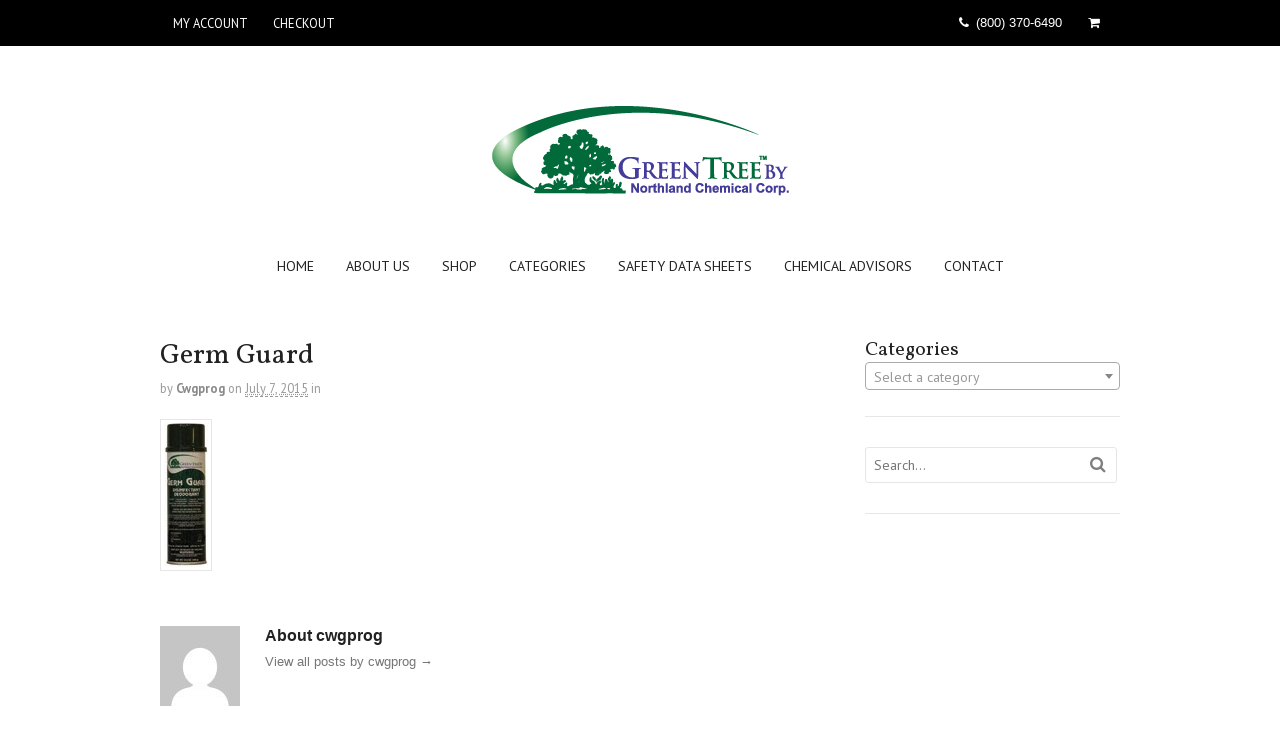

--- FILE ---
content_type: text/html; charset=UTF-8
request_url: https://www.northlandchemical.com/germ-guard/
body_size: 58488
content:
<!DOCTYPE html>
<html lang="en-US">
<head>
<meta charset="UTF-8" />
<title>Germ Guard | Northland Chemical</title>
<meta http-equiv="Content-Type" content="text/html; charset=UTF-8" />
<link rel="pingback" href="https://www.northlandchemical.com/xmlrpc.php" />
<meta name='robots' content='max-image-preview:large' />
    <!-- Google Tag Manager -->
    <script>(function(w,d,s,l,i){w[l]=w[l]||[];w[l].push({'gtm.start':
    new Date().getTime(),event:'gtm.js'});var f=d.getElementsByTagName(s)[0],
    j=d.createElement(s),dl=l!='dataLayer'?'&l='+l:'';j.async=true;j.src=
    'https://www.googletagmanager.com/gtm.js?id='+i+dl;f.parentNode.insertBefore(j,f);
    })(window,document,'script','dataLayer','GTM-PX3NS5Q');</script>
    <!-- End Google Tag Manager -->

<!--  Mobile viewport scale -->
<meta content="initial-scale=1.0, maximum-scale=1.0, user-scalable=yes" name="viewport"/>
<script>window._wca = window._wca || [];</script>
<link rel='dns-prefetch' href='//stats.wp.com' />
<link rel='dns-prefetch' href='//secure.gravatar.com' />
<link rel='dns-prefetch' href='//fonts.googleapis.com' />
<link rel='dns-prefetch' href='//v0.wordpress.com' />
<link rel="alternate" type="application/rss+xml" title="Northland Chemical &raquo; Feed" href="https://www.northlandchemical.com/feed/" />
<link rel="alternate" type="application/rss+xml" title="Northland Chemical &raquo; Comments Feed" href="https://www.northlandchemical.com/comments/feed/" />
<link rel="alternate" type="application/rss+xml" title="Northland Chemical &raquo; Germ Guard Comments Feed" href="https://www.northlandchemical.com/feed/?attachment_id=15" />
<link rel="alternate" title="oEmbed (JSON)" type="application/json+oembed" href="https://www.northlandchemical.com/wp-json/oembed/1.0/embed?url=https%3A%2F%2Fwww.northlandchemical.com%2Fgerm-guard%2F" />
<link rel="alternate" title="oEmbed (XML)" type="text/xml+oembed" href="https://www.northlandchemical.com/wp-json/oembed/1.0/embed?url=https%3A%2F%2Fwww.northlandchemical.com%2Fgerm-guard%2F&#038;format=xml" />
<style id='wp-img-auto-sizes-contain-inline-css' type='text/css'>
img:is([sizes=auto i],[sizes^="auto," i]){contain-intrinsic-size:3000px 1500px}
/*# sourceURL=wp-img-auto-sizes-contain-inline-css */
</style>
<link rel='stylesheet' id='wc-authorize-net-cim-credit-card-checkout-block-css' href='https://www.northlandchemical.com/wp-content/plugins/woocommerce-gateway-authorize-net-cim/assets/css/blocks/wc-authorize-net-cim-checkout-block.css?ver=3.10.14' type='text/css' media='all' />
<link rel='stylesheet' id='wc-authorize-net-cim-echeck-checkout-block-css' href='https://www.northlandchemical.com/wp-content/plugins/woocommerce-gateway-authorize-net-cim/assets/css/blocks/wc-authorize-net-cim-checkout-block.css?ver=3.10.14' type='text/css' media='all' />
<style id='wp-emoji-styles-inline-css' type='text/css'>

	img.wp-smiley, img.emoji {
		display: inline !important;
		border: none !important;
		box-shadow: none !important;
		height: 1em !important;
		width: 1em !important;
		margin: 0 0.07em !important;
		vertical-align: -0.1em !important;
		background: none !important;
		padding: 0 !important;
	}
/*# sourceURL=wp-emoji-styles-inline-css */
</style>
<link rel='stylesheet' id='wp-block-library-css' href='https://www.northlandchemical.com/wp-includes/css/dist/block-library/style.min.css?ver=6.9' type='text/css' media='all' />
<style id='global-styles-inline-css' type='text/css'>
:root{--wp--preset--aspect-ratio--square: 1;--wp--preset--aspect-ratio--4-3: 4/3;--wp--preset--aspect-ratio--3-4: 3/4;--wp--preset--aspect-ratio--3-2: 3/2;--wp--preset--aspect-ratio--2-3: 2/3;--wp--preset--aspect-ratio--16-9: 16/9;--wp--preset--aspect-ratio--9-16: 9/16;--wp--preset--color--black: #000000;--wp--preset--color--cyan-bluish-gray: #abb8c3;--wp--preset--color--white: #ffffff;--wp--preset--color--pale-pink: #f78da7;--wp--preset--color--vivid-red: #cf2e2e;--wp--preset--color--luminous-vivid-orange: #ff6900;--wp--preset--color--luminous-vivid-amber: #fcb900;--wp--preset--color--light-green-cyan: #7bdcb5;--wp--preset--color--vivid-green-cyan: #00d084;--wp--preset--color--pale-cyan-blue: #8ed1fc;--wp--preset--color--vivid-cyan-blue: #0693e3;--wp--preset--color--vivid-purple: #9b51e0;--wp--preset--gradient--vivid-cyan-blue-to-vivid-purple: linear-gradient(135deg,rgb(6,147,227) 0%,rgb(155,81,224) 100%);--wp--preset--gradient--light-green-cyan-to-vivid-green-cyan: linear-gradient(135deg,rgb(122,220,180) 0%,rgb(0,208,130) 100%);--wp--preset--gradient--luminous-vivid-amber-to-luminous-vivid-orange: linear-gradient(135deg,rgb(252,185,0) 0%,rgb(255,105,0) 100%);--wp--preset--gradient--luminous-vivid-orange-to-vivid-red: linear-gradient(135deg,rgb(255,105,0) 0%,rgb(207,46,46) 100%);--wp--preset--gradient--very-light-gray-to-cyan-bluish-gray: linear-gradient(135deg,rgb(238,238,238) 0%,rgb(169,184,195) 100%);--wp--preset--gradient--cool-to-warm-spectrum: linear-gradient(135deg,rgb(74,234,220) 0%,rgb(151,120,209) 20%,rgb(207,42,186) 40%,rgb(238,44,130) 60%,rgb(251,105,98) 80%,rgb(254,248,76) 100%);--wp--preset--gradient--blush-light-purple: linear-gradient(135deg,rgb(255,206,236) 0%,rgb(152,150,240) 100%);--wp--preset--gradient--blush-bordeaux: linear-gradient(135deg,rgb(254,205,165) 0%,rgb(254,45,45) 50%,rgb(107,0,62) 100%);--wp--preset--gradient--luminous-dusk: linear-gradient(135deg,rgb(255,203,112) 0%,rgb(199,81,192) 50%,rgb(65,88,208) 100%);--wp--preset--gradient--pale-ocean: linear-gradient(135deg,rgb(255,245,203) 0%,rgb(182,227,212) 50%,rgb(51,167,181) 100%);--wp--preset--gradient--electric-grass: linear-gradient(135deg,rgb(202,248,128) 0%,rgb(113,206,126) 100%);--wp--preset--gradient--midnight: linear-gradient(135deg,rgb(2,3,129) 0%,rgb(40,116,252) 100%);--wp--preset--font-size--small: 13px;--wp--preset--font-size--medium: 20px;--wp--preset--font-size--large: 36px;--wp--preset--font-size--x-large: 42px;--wp--preset--spacing--20: 0.44rem;--wp--preset--spacing--30: 0.67rem;--wp--preset--spacing--40: 1rem;--wp--preset--spacing--50: 1.5rem;--wp--preset--spacing--60: 2.25rem;--wp--preset--spacing--70: 3.38rem;--wp--preset--spacing--80: 5.06rem;--wp--preset--shadow--natural: 6px 6px 9px rgba(0, 0, 0, 0.2);--wp--preset--shadow--deep: 12px 12px 50px rgba(0, 0, 0, 0.4);--wp--preset--shadow--sharp: 6px 6px 0px rgba(0, 0, 0, 0.2);--wp--preset--shadow--outlined: 6px 6px 0px -3px rgb(255, 255, 255), 6px 6px rgb(0, 0, 0);--wp--preset--shadow--crisp: 6px 6px 0px rgb(0, 0, 0);}:where(.is-layout-flex){gap: 0.5em;}:where(.is-layout-grid){gap: 0.5em;}body .is-layout-flex{display: flex;}.is-layout-flex{flex-wrap: wrap;align-items: center;}.is-layout-flex > :is(*, div){margin: 0;}body .is-layout-grid{display: grid;}.is-layout-grid > :is(*, div){margin: 0;}:where(.wp-block-columns.is-layout-flex){gap: 2em;}:where(.wp-block-columns.is-layout-grid){gap: 2em;}:where(.wp-block-post-template.is-layout-flex){gap: 1.25em;}:where(.wp-block-post-template.is-layout-grid){gap: 1.25em;}.has-black-color{color: var(--wp--preset--color--black) !important;}.has-cyan-bluish-gray-color{color: var(--wp--preset--color--cyan-bluish-gray) !important;}.has-white-color{color: var(--wp--preset--color--white) !important;}.has-pale-pink-color{color: var(--wp--preset--color--pale-pink) !important;}.has-vivid-red-color{color: var(--wp--preset--color--vivid-red) !important;}.has-luminous-vivid-orange-color{color: var(--wp--preset--color--luminous-vivid-orange) !important;}.has-luminous-vivid-amber-color{color: var(--wp--preset--color--luminous-vivid-amber) !important;}.has-light-green-cyan-color{color: var(--wp--preset--color--light-green-cyan) !important;}.has-vivid-green-cyan-color{color: var(--wp--preset--color--vivid-green-cyan) !important;}.has-pale-cyan-blue-color{color: var(--wp--preset--color--pale-cyan-blue) !important;}.has-vivid-cyan-blue-color{color: var(--wp--preset--color--vivid-cyan-blue) !important;}.has-vivid-purple-color{color: var(--wp--preset--color--vivid-purple) !important;}.has-black-background-color{background-color: var(--wp--preset--color--black) !important;}.has-cyan-bluish-gray-background-color{background-color: var(--wp--preset--color--cyan-bluish-gray) !important;}.has-white-background-color{background-color: var(--wp--preset--color--white) !important;}.has-pale-pink-background-color{background-color: var(--wp--preset--color--pale-pink) !important;}.has-vivid-red-background-color{background-color: var(--wp--preset--color--vivid-red) !important;}.has-luminous-vivid-orange-background-color{background-color: var(--wp--preset--color--luminous-vivid-orange) !important;}.has-luminous-vivid-amber-background-color{background-color: var(--wp--preset--color--luminous-vivid-amber) !important;}.has-light-green-cyan-background-color{background-color: var(--wp--preset--color--light-green-cyan) !important;}.has-vivid-green-cyan-background-color{background-color: var(--wp--preset--color--vivid-green-cyan) !important;}.has-pale-cyan-blue-background-color{background-color: var(--wp--preset--color--pale-cyan-blue) !important;}.has-vivid-cyan-blue-background-color{background-color: var(--wp--preset--color--vivid-cyan-blue) !important;}.has-vivid-purple-background-color{background-color: var(--wp--preset--color--vivid-purple) !important;}.has-black-border-color{border-color: var(--wp--preset--color--black) !important;}.has-cyan-bluish-gray-border-color{border-color: var(--wp--preset--color--cyan-bluish-gray) !important;}.has-white-border-color{border-color: var(--wp--preset--color--white) !important;}.has-pale-pink-border-color{border-color: var(--wp--preset--color--pale-pink) !important;}.has-vivid-red-border-color{border-color: var(--wp--preset--color--vivid-red) !important;}.has-luminous-vivid-orange-border-color{border-color: var(--wp--preset--color--luminous-vivid-orange) !important;}.has-luminous-vivid-amber-border-color{border-color: var(--wp--preset--color--luminous-vivid-amber) !important;}.has-light-green-cyan-border-color{border-color: var(--wp--preset--color--light-green-cyan) !important;}.has-vivid-green-cyan-border-color{border-color: var(--wp--preset--color--vivid-green-cyan) !important;}.has-pale-cyan-blue-border-color{border-color: var(--wp--preset--color--pale-cyan-blue) !important;}.has-vivid-cyan-blue-border-color{border-color: var(--wp--preset--color--vivid-cyan-blue) !important;}.has-vivid-purple-border-color{border-color: var(--wp--preset--color--vivid-purple) !important;}.has-vivid-cyan-blue-to-vivid-purple-gradient-background{background: var(--wp--preset--gradient--vivid-cyan-blue-to-vivid-purple) !important;}.has-light-green-cyan-to-vivid-green-cyan-gradient-background{background: var(--wp--preset--gradient--light-green-cyan-to-vivid-green-cyan) !important;}.has-luminous-vivid-amber-to-luminous-vivid-orange-gradient-background{background: var(--wp--preset--gradient--luminous-vivid-amber-to-luminous-vivid-orange) !important;}.has-luminous-vivid-orange-to-vivid-red-gradient-background{background: var(--wp--preset--gradient--luminous-vivid-orange-to-vivid-red) !important;}.has-very-light-gray-to-cyan-bluish-gray-gradient-background{background: var(--wp--preset--gradient--very-light-gray-to-cyan-bluish-gray) !important;}.has-cool-to-warm-spectrum-gradient-background{background: var(--wp--preset--gradient--cool-to-warm-spectrum) !important;}.has-blush-light-purple-gradient-background{background: var(--wp--preset--gradient--blush-light-purple) !important;}.has-blush-bordeaux-gradient-background{background: var(--wp--preset--gradient--blush-bordeaux) !important;}.has-luminous-dusk-gradient-background{background: var(--wp--preset--gradient--luminous-dusk) !important;}.has-pale-ocean-gradient-background{background: var(--wp--preset--gradient--pale-ocean) !important;}.has-electric-grass-gradient-background{background: var(--wp--preset--gradient--electric-grass) !important;}.has-midnight-gradient-background{background: var(--wp--preset--gradient--midnight) !important;}.has-small-font-size{font-size: var(--wp--preset--font-size--small) !important;}.has-medium-font-size{font-size: var(--wp--preset--font-size--medium) !important;}.has-large-font-size{font-size: var(--wp--preset--font-size--large) !important;}.has-x-large-font-size{font-size: var(--wp--preset--font-size--x-large) !important;}
/*# sourceURL=global-styles-inline-css */
</style>

<style id='classic-theme-styles-inline-css' type='text/css'>
/*! This file is auto-generated */
.wp-block-button__link{color:#fff;background-color:#32373c;border-radius:9999px;box-shadow:none;text-decoration:none;padding:calc(.667em + 2px) calc(1.333em + 2px);font-size:1.125em}.wp-block-file__button{background:#32373c;color:#fff;text-decoration:none}
/*# sourceURL=/wp-includes/css/classic-themes.min.css */
</style>
<style id='woocommerce-inline-inline-css' type='text/css'>
.woocommerce form .form-row .required { visibility: visible; }
/*# sourceURL=woocommerce-inline-inline-css */
</style>
<link rel='stylesheet' id='Vollkorn-css' href='//fonts.googleapis.com/css?family=Vollkorn%3A400italic%2C700italic%2C400%2C700&#038;ver=6.9' type='text/css' media='all' />
<link rel='stylesheet' id='PT Sans-css' href='//fonts.googleapis.com/css?family=PT+Sans%3A400%2C700%2C400italic%2C700italic&#038;ver=6.9' type='text/css' media='all' />
<link rel='stylesheet' id='woo-our-team-css-css' href='https://www.northlandchemical.com/wp-content/themes/canvas/includes/integrations/our-team/css/our-team.css?ver=6.9' type='text/css' media='all' />
<link rel='stylesheet' id='woo-projects-css-css' href='https://www.northlandchemical.com/wp-content/themes/canvas/includes/integrations/projects/css/projects.css?ver=6.9' type='text/css' media='all' />
<link rel='stylesheet' id='woo-features-css-css' href='https://www.northlandchemical.com/wp-content/themes/canvas/includes/integrations/features/css/features.css?ver=6.9' type='text/css' media='all' />
<link rel='stylesheet' id='woo-jetpack-css' href='https://www.northlandchemical.com/wp-content/themes/canvas/includes/integrations/jetpack/css/jetpack.css?ver=6.9' type='text/css' media='all' />
<link rel='stylesheet' id='sv-wc-payment-gateway-payment-form-v5_15_12-css' href='https://www.northlandchemical.com/wp-content/plugins/woocommerce-gateway-authorize-net-cim/vendor/skyverge/wc-plugin-framework/woocommerce/payment-gateway/assets/css/frontend/sv-wc-payment-gateway-payment-form.min.css?ver=5.15.12' type='text/css' media='all' />
<link rel='stylesheet' id='theme-stylesheet-css' href='https://www.northlandchemical.com/wp-content/themes/fashionable/style.css?ver=1.1.1' type='text/css' media='all' />
<link rel='stylesheet' id='woocommerce-css' href='https://www.northlandchemical.com/wp-content/themes/canvas/includes/integrations/woocommerce/css/woocommerce.css?ver=6.9' type='text/css' media='all' />
<link rel='stylesheet' id='fashionable-css' href='https://www.northlandchemical.com/wp-content/themes/fashionable/css/fashionable.css?ver=6.9' type='text/css' media='all' />
<link rel='stylesheet' id='woo-gravity-forms-css' href='https://www.northlandchemical.com/wp-content/themes/canvas/includes/integrations/gravity-forms/css/gravity-forms.css?ver=6.9' type='text/css' media='all' />
<link rel='stylesheet' id='frontend-recaptcha-block-css' href='https://www.northlandchemical.com/wp-content/plugins/recaptcha-for-woocommerce/i13-recaptcha-checkout-block/build/recaptcha-block-frontend.css?ver=1.0.6' type='text/css' media='all' />
<!--[if lt IE 9]>
<link href="https://www.northlandchemical.com/wp-content/themes/canvas/css/non-responsive.css" rel="stylesheet" type="text/css" />
<style type="text/css">.col-full, #wrapper { width: 960px; max-width: 960px; } #inner-wrapper { padding: 0; } body.full-width #header, #nav-container, body.full-width #content, body.full-width #footer-widgets, body.full-width #footer { padding-left: 0; padding-right: 0; } body.fixed-mobile #top, body.fixed-mobile #header-container, body.fixed-mobile #footer-container, body.fixed-mobile #nav-container, body.fixed-mobile #footer-widgets-container { min-width: 960px; padding: 0 1em; } body.full-width #content { width: auto; padding: 0 1em;}</style>
<![endif]-->
<script type="text/javascript" src="https://www.northlandchemical.com/wp-includes/js/jquery/jquery.min.js?ver=3.7.1" id="jquery-core-js"></script>
<script type="text/javascript" src="https://www.northlandchemical.com/wp-includes/js/jquery/jquery-migrate.min.js?ver=3.4.1" id="jquery-migrate-js"></script>
<script type="text/javascript" src="https://www.northlandchemical.com/wp-content/plugins/woocommerce/assets/js/jquery-blockui/jquery.blockUI.min.js?ver=2.7.0-wc.10.4.3" id="wc-jquery-blockui-js" defer="defer" data-wp-strategy="defer"></script>
<script type="text/javascript" id="wc-add-to-cart-js-extra">
/* <![CDATA[ */
var wc_add_to_cart_params = {"ajax_url":"/wp-admin/admin-ajax.php","wc_ajax_url":"/?wc-ajax=%%endpoint%%","i18n_view_cart":"View cart","cart_url":"https://www.northlandchemical.com/cart/","is_cart":"","cart_redirect_after_add":"no"};
//# sourceURL=wc-add-to-cart-js-extra
/* ]]> */
</script>
<script type="text/javascript" src="https://www.northlandchemical.com/wp-content/plugins/woocommerce/assets/js/frontend/add-to-cart.min.js?ver=10.4.3" id="wc-add-to-cart-js" defer="defer" data-wp-strategy="defer"></script>
<script type="text/javascript" src="https://www.northlandchemical.com/wp-content/plugins/woocommerce/assets/js/js-cookie/js.cookie.min.js?ver=2.1.4-wc.10.4.3" id="wc-js-cookie-js" defer="defer" data-wp-strategy="defer"></script>
<script type="text/javascript" id="woocommerce-js-extra">
/* <![CDATA[ */
var woocommerce_params = {"ajax_url":"/wp-admin/admin-ajax.php","wc_ajax_url":"/?wc-ajax=%%endpoint%%","i18n_password_show":"Show password","i18n_password_hide":"Hide password"};
//# sourceURL=woocommerce-js-extra
/* ]]> */
</script>
<script type="text/javascript" src="https://www.northlandchemical.com/wp-content/plugins/woocommerce/assets/js/frontend/woocommerce.min.js?ver=10.4.3" id="woocommerce-js" defer="defer" data-wp-strategy="defer"></script>
<script type="text/javascript" id="WCPAY_ASSETS-js-extra">
/* <![CDATA[ */
var wcpayAssets = {"url":"https://www.northlandchemical.com/wp-content/plugins/woocommerce-payments/dist/"};
//# sourceURL=WCPAY_ASSETS-js-extra
/* ]]> */
</script>
<script type="text/javascript" src="https://stats.wp.com/s-202604.js" id="woocommerce-analytics-js" defer="defer" data-wp-strategy="defer"></script>
<script type="text/javascript" src="https://www.northlandchemical.com/wp-content/themes/canvas/includes/js/third-party.min.js?ver=6.9" id="third-party-js"></script>
<script type="text/javascript" src="https://www.northlandchemical.com/wp-content/themes/canvas/includes/js/modernizr.min.js?ver=2.6.2" id="modernizr-js"></script>
<script type="text/javascript" src="https://www.northlandchemical.com/wp-content/themes/canvas/includes/js/general.min.js?ver=6.9" id="general-js"></script>
<link rel="https://api.w.org/" href="https://www.northlandchemical.com/wp-json/" /><link rel="alternate" title="JSON" type="application/json" href="https://www.northlandchemical.com/wp-json/wp/v2/media/15" /><link rel="EditURI" type="application/rsd+xml" title="RSD" href="https://www.northlandchemical.com/xmlrpc.php?rsd" />
<meta name="generator" content="WordPress 6.9" />
<meta name="generator" content="WooCommerce 10.4.3" />
<link rel="canonical" href="https://www.northlandchemical.com/germ-guard/" />
<link rel='shortlink' href='https://wp.me/a9nRMk-f' />
<script>  var el_i13_login_captcha=null; var el_i13_register_captcha=null; </script>	<style>img#wpstats{display:none}</style>
		
<!-- Woo Custom Styling -->
<style type="text/css">
.home-section.hero {background-image: url(http://northlandchemical.com/wp-content/uploads/2015/08/ThinkstockPhotos-490824147.jpg);background-repeat:no-repeat;background-position:center center;background-attachment:scroll;}
.home-section.hero h1.section-title { font:bold 1.6em/1.2em 'Vollkorn', arial, sans-serif;color:#222222; }
.home-section.hero p { font:normal 1em/1.45em 'PT Sans', arial, sans-serif;color:#111111; }
</style>
<!-- /Woo Custom Styling -->


<!-- Custom CSS Styling -->
<style type="text/css">
#logo .site-title, #logo .site-description { display:none; }
body {background-repeat:no-repeat;background-position:top left;background-attachment:scroll;border-top:0px solid #000000;}
#header {background-color:#ffffff;padding-top:60px;padding-bottom:60px;}
#logo .site-title a {font:400 3.1em/1em 'Vollkorn', arial, sans-serif;color:#222222;}
#logo .site-description {font:normal .9em/1em 'PT Sans', arial, sans-serif;color:#999999;}
#nav-container{background:#ffffff;}#nav-container{border-top:0px solid #dbdbdb;border-bottom:0px solid #dbdbdb;border-left:none;border-right:none;}#nav-container #navigation ul#main-nav > li:first-child{border-left: 0px solid #dbdbdb;}
body, p { font:300 14px/1.5em Arial, sans-serif;color:#555555; }
h1 { font:bold 28px/1.2em Arial, sans-serif;color:#222222; }h2 { font:bold 24px/1.2em Arial, sans-serif;color:#222222; }h3 { font:bold 20px/1.2em Arial, sans-serif;color:#222222; }h4 { font:bold 16px/1.2em Arial, sans-serif;color:#222222; }h5 { font:bold 14px/1.2em Arial, sans-serif;color:#222222; }h6 { font:bold 12px/1.2em Arial, sans-serif;color:#222222; }
.page-title, .post .title, .page .title {font:400 2em/1.1em 'Vollkorn', arial, sans-serif;color:#222222;}
.post .title a:link, .post .title a:visited, .page .title a:link, .page .title a:visited {color:#222222}
.post-meta { font:normal .9em/1.5em 'PT Sans', arial, sans-serif;color:#999999; }
.entry, .entry p{ font:normal 1em/1.5em 'PT Sans', arial, sans-serif;color:#999999; }
.post-more {font:normal 1em/1.5em PT Sans;color:#999999;}
#post-author, #connect {border-top:0px solid ;border-bottom:0px solid ;border-left:0px solid ;border-right:0px solid ;border-radius:0px;-moz-border-radius:0px;-webkit-border-radius:0px;background-color:#ffffff}
.nav-entries a, .woo-pagination { font:normal 1em/1em 'PT Sans', arial, sans-serif;color:#999999; }
.woo-pagination a, .woo-pagination a:hover {color:#999999!important}
.widget h3 {font:400 1.4em/1.2em Vollkorn;color:#222222;border-bottom:0px solid #00000;margin-bottom:0;}
.widget_recent_comments li, #twitter li { border-color: #00000;}
.widget p, .widget .textwidget { font:normal 1em/1.5em 'PT Sans', arial, sans-serif;color:#999999; }
.widget {font:normal 1em/1.5em PT Sans;color:#999999;}
#tabs ul.wooTabs li a, .widget_woodojo_tabs .tabbable .nav-tabs li a { font-family: ; }
@media only screen and (min-width:768px) {
ul.nav li a, #navigation ul.rss a, #navigation ul.cart a.cart-contents, #navigation .cart-contents #navigation ul.rss, #navigation ul.nav-search, #navigation ul.nav-search a { font:normal 1em/1.2em 'PT Sans', arial, sans-serif;color:#222222; } #navigation ul.rss li a:before, #navigation ul.nav-search a.search-contents:before { color:#222222;}
#navigation ul.nav > li a:hover, #navigation ul.nav > li:hover, #navigation ul.nav li ul, #navigation ul.cart li:hover a.cart-contents, #navigation ul.nav-search li:hover a.search-contents, #navigation ul.nav-search a.search-contents + ul, #navigation ul.cart a.cart-contents + ul, #navigation ul.nav li.current_page_item a, #navigation ul.nav li.current_page_parent a, #navigation ul.nav li.current-menu-ancestor a, #navigation ul.nav li.current-cat a, #navigation ul.nav li.current-menu-item a{background-color:#ffffff!important}
#navigation ul.nav li ul, #navigation ul.cart > li > ul > div  { border: 0px solid #dbdbdb; }
#navigation ul.nav > li:hover > ul  { left: 0; }
#navigation ul.nav > li  { border-right: 0px solid #dbdbdb; }#navigation ul.nav > li:hover > ul  { left: 0; }
#navigation { box-shadow: none; -moz-box-shadow: none; -webkit-box-shadow: none; }#navigation ul li:first-child, #navigation ul li:first-child a { border-radius:0px 0 0 0px; -moz-border-radius:0px 0 0 0px; -webkit-border-radius:0px 0 0 0px; }
#navigation {background:#ffffff;border-top:0px solid #dbdbdb;border-bottom:0px solid #dbdbdb;border-left:0px solid #dbdbdb;border-right:0px solid #dbdbdb;border-radius:0px; -moz-border-radius:0px; -webkit-border-radius:0px;}
#top ul.nav li a { font:normal 1em/1.6em 'PT Sans', arial, sans-serif;color:#ffffff; }
#top ul.nav li.parent > a:after { border-top-color:#ffffff;}
}
#footer, #footer p { font:normal 1em/1.4em 'PT Sans', arial, sans-serif;color:#999999; }
#footer {background-color:#ffffff;border-top:1pxpx solid #e6e6e6;}
.archive_header { font:400 1em/1em 'Vollkorn', arial, sans-serif;color:#222222; }
</style>

<!-- Woo Shortcodes CSS -->
<link href="https://www.northlandchemical.com/wp-content/themes/canvas/functions/css/shortcodes.css" rel="stylesheet" type="text/css" />

<!-- Custom Stylesheet -->
<link href="https://www.northlandchemical.com/wp-content/themes/canvas/custom.css" rel="stylesheet" type="text/css" />

<!-- Theme version -->
<meta name="generator" content="Fashionable 1.1.1" />
<meta name="generator" content="Canvas 5.11.3" />
<meta name="generator" content="WooFramework 6.2.8" />

<!-- Google Webfonts -->
<link href="https://fonts.googleapis.com/css?family=PT+Sans%3Aregular%2Citalic%2C700%2C700italic%7CVollkorn%3Aregular%2Citalic%2C700%2C700italic" rel="stylesheet" type="text/css" />
<!--[if lt IE 9]><script src="https://html5shiv.googlecode.com/svn/trunk/html5.js"></script><![endif]-->	<noscript><style>.woocommerce-product-gallery{ opacity: 1 !important; }</style></noscript>
	
<!-- Jetpack Open Graph Tags -->
<meta property="og:type" content="article" />
<meta property="og:title" content="Germ Guard" />
<meta property="og:url" content="https://www.northlandchemical.com/germ-guard/" />
<meta property="og:description" content="Visit the post for more." />
<meta property="article:published_time" content="2015-07-07T15:45:57+00:00" />
<meta property="article:modified_time" content="2015-07-07T15:45:57+00:00" />
<meta property="og:site_name" content="Northland Chemical" />
<meta property="og:image" content="https://www.northlandchemical.com/wp-content/uploads/2015/07/Germ-Guard.jpg" />
<meta property="og:image:alt" content="" />
<meta property="og:locale" content="en_US" />
<meta name="twitter:text:title" content="Germ Guard" />
<meta name="twitter:image" content="https://www.northlandchemical.com/wp-content/uploads/2015/11/cropped-31-270x270.png" />
<meta name="twitter:card" content="summary" />
<meta name="twitter:description" content="Visit the post for more." />

<!-- End Jetpack Open Graph Tags -->
<link rel="icon" href="https://www.northlandchemical.com/wp-content/uploads/2015/11/cropped-31-32x32.png" sizes="32x32" />
<link rel="icon" href="https://www.northlandchemical.com/wp-content/uploads/2015/11/cropped-31-192x192.png" sizes="192x192" />
<link rel="apple-touch-icon" href="https://www.northlandchemical.com/wp-content/uploads/2015/11/cropped-31-180x180.png" />
<meta name="msapplication-TileImage" content="https://www.northlandchemical.com/wp-content/uploads/2015/11/cropped-31-270x270.png" />
<link rel='stylesheet' id='wc-blocks-style-css' href='https://www.northlandchemical.com/wp-content/plugins/woocommerce/assets/client/blocks/wc-blocks.css?ver=wc-10.4.3' type='text/css' media='all' />
<link rel='stylesheet' id='select2-css' href='https://www.northlandchemical.com/wp-content/plugins/woocommerce/assets/css/select2.css?ver=10.4.3' type='text/css' media='all' />
</head>
<body class="attachment wp-singular attachment-template-default single single-attachment postid-15 attachmentid-15 attachment-jpeg wp-theme-canvas wp-child-theme-fashionable theme-canvas woocommerce-no-js chrome alt-style-default two-col-left width-960 two-col-left-960 full-width full-header">
	<div id="top">
		<div class="col-full">
			<h3 class="top-menu">Top Navigation Bar</h3><ul id="top-nav" class="nav top-navigation fl"><li id="menu-item-19" class="menu-item menu-item-type-post_type menu-item-object-page menu-item-19"><a href="https://www.northlandchemical.com/my-account/">My Account</a></li>
<li id="menu-item-20" class="menu-item menu-item-type-post_type menu-item-object-page menu-item-20"><a href="https://www.northlandchemical.com/checkout/">Checkout</a></li>
</ul>
			    	<ul class="cart fr no-rss-link">
    		<li>
    				<a class="cart-contents" href="https://www.northlandchemical.com/cart/" title="View your shopping cart">
			</a>
    			<ul>
	    			<li><div class="widget woocommerce widget_shopping_cart"><div class="widget_shopping_cart_content"></div></div></li>
				</ul>
    		</li>
   		</ul>
    <ul class="phone-number"><li><i class="fa fa-phone"></i>(800) 370-6490</li></ul>		</div>
	</div><!-- /#top -->
<div id="wrapper">

	<div id="inner-wrapper">

	    <!--#header-container-->
    <div id="header-container">
<h3 class="nav-toggle icon"><a href="#navigation">Navigation</a></h3>

	<header id="header" class="col-full">

		<div id="logo">
<a href="https://www.northlandchemical.com/" title=""><img src="/wp-content/uploads/2015/07/Logo.gif" alt="Northland Chemical" /></a>
<span class="site-title"><a href="https://www.northlandchemical.com/">Northland Chemical</a></span>
</div>

	</header>
	    </div><!--/#header-container-->
    <!--#nav-container-->
    <div id="nav-container">
<nav id="navigation" class="col-full" role="navigation">

	
	<section class="menus nav-icons nav-icons-2 cart-extended">

		<a href="https://www.northlandchemical.com" class="nav-home"><span>Home</span></a>

	<h3>Main Navigation Bar</h3><ul id="main-nav" class="nav fl"><li id="menu-item-21" class="menu-item menu-item-type-post_type menu-item-object-page menu-item-home menu-item-21"><a href="https://www.northlandchemical.com/">Home</a></li>
<li id="menu-item-28" class="menu-item menu-item-type-post_type menu-item-object-page menu-item-28"><a href="https://www.northlandchemical.com/about/">About Us</a></li>
<li id="menu-item-22" class="menu-item menu-item-type-post_type menu-item-object-page menu-item-22"><a href="https://www.northlandchemical.com/shop/">Shop</a></li>
<li id="menu-item-40" class="menu-item menu-item-type-post_type menu-item-object-page menu-item-40"><a href="https://www.northlandchemical.com/categories/">Categories</a></li>
<li id="menu-item-53" class="menu-item menu-item-type-post_type menu-item-object-page menu-item-53"><a href="https://www.northlandchemical.com/sds/">Safety Data Sheets</a></li>
<li id="menu-item-52" class="menu-item menu-item-type-post_type menu-item-object-page menu-item-52"><a href="https://www.northlandchemical.com/chemical-advisors/">Chemical Advisors</a></li>
<li id="menu-item-27" class="menu-item menu-item-type-post_type menu-item-object-page menu-item-27"><a href="https://www.northlandchemical.com/contact/">Contact</a></li>
</ul>
	</section><!-- /.menus -->

	<a href="#top" class="nav-close"><span>Return to Content</span></a>

</nav>
    </div><!--/#nav-container-->
       
    <!-- #content Starts -->
	    <div id="content" class="col-full">
    
    	<div id="main-sidebar-container">    

            <!-- #main Starts -->
                        <section id="main">                       
<article class="post-15 attachment type-attachment status-inherit hentry">
	<header>
		<h1 class="title entry-title">Germ Guard</h1>	</header>
<div class="post-meta"><span class="small">By</span> <span class="author vcard"><span class="fn"><a href="https://www.northlandchemical.com/author/cwgprog/" title="Posts by cwgprog" rel="author">cwgprog</a></span></span> <span class="small">on</span> <abbr class="date time published updated" title="2015-07-07T15:45:57-0500">July 7, 2015</abbr>  <span class="small">in</span> <span class="categories"></span>  </div>
	<section class="entry">
	    <p class="attachment"><a href='https://www.northlandchemical.com/wp-content/uploads/2015/07/Germ-Guard.jpg'><img decoding="async" width="44" height="144" src="https://www.northlandchemical.com/wp-content/uploads/2015/07/Germ-Guard.jpg" class="attachment-medium size-medium" alt="" /></a></p>
	</section><!-- /.entry -->
<aside id="post-author">
	<div class="profile-image"><img alt='' src='https://secure.gravatar.com/avatar/c027f0fa6207b9ee21a46beb45c0d74def874b83beca8b26d00c1cb1b898bb3a?s=80&#038;d=mm&#038;r=g' srcset='https://secure.gravatar.com/avatar/c027f0fa6207b9ee21a46beb45c0d74def874b83beca8b26d00c1cb1b898bb3a?s=160&#038;d=mm&#038;r=g 2x' class='avatar avatar-80 photo' height='80' width='80' decoding='async'/></div>
	<div class="profile-content">
		<h4>About cwgprog</h4>
						<div class="profile-link">
			<a href="https://www.northlandchemical.com/author/cwgprog/">
				View all posts by cwgprog <span class="meta-nav">&rarr;</span>			</a>
		</div><!--#profile-link-->
			</div>
	<div class="fix"></div>
</aside>
</article><!-- /.post -->
	        <div class="post-entries">
	            <div class="nav-prev fl"><a href="https://www.northlandchemical.com/germ-guard/" rel="prev"><i class="fa fa-angle-left"></i> Germ Guard</a></div>
	            <div class="nav-next fr"></div>
	            <div class="fix"></div>
	        </div>

		<div id="comments"><h5 class="nocomments">No comments yet.</h5></div>	<div id="respond" class="comment-respond">
		<h3 id="reply-title" class="comment-reply-title">Leave a Reply <small><a rel="nofollow" id="cancel-comment-reply-link" href="/germ-guard/#respond" style="display:none;">Click here to cancel reply.</a></small></h3><p class="must-log-in">You must be <a href="https://www.northlandchemical.com/wp-login.php?redirect_to=https%3A%2F%2Fwww.northlandchemical.com%2Fgerm-guard%2F">logged in</a> to post a comment.</p>	</div><!-- #respond -->
	     
            </section><!-- /#main -->
            <aside id="sidebar">
<div id="woocommerce_product_categories-2" class="widget woocommerce widget_product_categories"><h3>Categories</h3><select  name='product_cat' id='product_cat' class='dropdown_product_cat'>
	<option value='' selected='selected'>Select a category</option>
	<option class="level-0" value="janitorial-and-industrial-cleaning-supplies">Janitorial &amp; Industrial Cleaning Supplies</option>
	<option class="level-1" value="auto-and-industrial">&nbsp;&nbsp;&nbsp;Auto &amp; Industrial</option>
	<option class="level-1" value="disinfectants">&nbsp;&nbsp;&nbsp;Disinfectants</option>
	<option class="level-1" value="floor-care">&nbsp;&nbsp;&nbsp;Floor Care</option>
	<option class="level-1" value="drain-maintenance">&nbsp;&nbsp;&nbsp;Drain Maintenance</option>
	<option class="level-1" value="carpet-cleaning">&nbsp;&nbsp;&nbsp;Carpet Cleaning</option>
	<option class="level-1" value="general-cleaning">&nbsp;&nbsp;&nbsp;General cleaning</option>
	<option class="level-0" value="health-care-and-hospitality-supplies">Health Care &amp; Hospitality Supplies</option>
	<option class="level-1" value="laundry">&nbsp;&nbsp;&nbsp;Laundry</option>
	<option class="level-1" value="restroom">&nbsp;&nbsp;&nbsp;Restroom</option>
	<option class="level-1" value="hand-care">&nbsp;&nbsp;&nbsp;Hand Care</option>
	<option class="level-1" value="odor-control">&nbsp;&nbsp;&nbsp;Odor Control</option>
	<option class="level-1" value="food-service">&nbsp;&nbsp;&nbsp;Food Service</option>
	<option class="level-0" value="other-supplies">Other Supplies</option>
	<option class="level-1" value="dispensing">&nbsp;&nbsp;&nbsp;Dispensing</option>
	<option class="level-1" value="insecticides">&nbsp;&nbsp;&nbsp;Insecticides</option>
	<option class="level-1" value="ice-melt">&nbsp;&nbsp;&nbsp;Ice Melt</option>
</select>
</div><div id="search-2" class="widget widget_search"><div class="search_main">
    <form method="get" class="searchform" action="https://www.northlandchemical.com/" >
        <input type="text" class="field s" name="s" value="Search..." onfocus="if (this.value == 'Search...') {this.value = '';}" onblur="if (this.value == '') {this.value = 'Search...';}" />
        <button type="submit" class="fa fa-search submit" name="submit" value="Search"></button>
    </form>
    <div class="fix"></div>
</div></div></aside><!-- /#sidebar -->
    
            
		</div><!-- /#main-sidebar-container -->         

		
    </div><!-- /#content -->
	
<section id="footer-widgets" class="col-full col-4">
				<div class="block footer-widget-1">
    	<div id="text-2" class="widget widget_text"><h3>Pik-A-Pak</h3>			<div class="textwidget"><div align="center">
<a href="/?page_id=457"><img src="/wp-content/uploads/2015/07/PIK-A-PAK.jpg" alt="Pik A Pak" height="126" width="150"></a>
</div>
<p><b>Not looking to buy in bulk?</b></p>
<p>You can mix and match items to a total of 12 in a pak. To order, please call the office at 800-370-6490.</p>
</div>
		</div>	</div>
        				<div class="block footer-widget-2">
    	<div id="text-3" class="widget widget_text"><h3>Product Catalog</h3>			<div class="textwidget">New Catalog Coming Soon
</div>
		</div>	</div>
        				<div class="block footer-widget-3">
    	<div id="woocommerce_top_rated_products-2" class="widget woocommerce widget_top_rated_products"><h3>Top Rated Products</h3><ul class="product_list_widget"><li>
	
	<a href="https://www.northlandchemical.com/shop/bowl-blitz-toilet-bowl-cleaner/">
		<img width="56" height="144" src="https://www.northlandchemical.com/wp-content/uploads/2015/07/Bowl-Blitz-Toilet-Bowl-Cleaner.png" class="attachment-woocommerce_thumbnail size-woocommerce_thumbnail" alt="Bowl Blitz Toilet Bowl Cleaner" decoding="async" loading="lazy" />		<span class="product-title">Bowl Blitz Toilet Bowl Cleaner</span>
	</a>

				
	<span class="woocommerce-Price-amount amount"><bdi><span class="woocommerce-Price-currencySymbol">&#36;</span>63.86</bdi></span>
	</li>
<li>
	
	<a href="https://www.northlandchemical.com/shop/dumpster-dawg-odor-control-granules/">
		<img width="242" height="144" src="https://www.northlandchemical.com/wp-content/uploads/2015/07/Dumpster-Dawg-Odor-Control-Granules.png" class="attachment-woocommerce_thumbnail size-woocommerce_thumbnail" alt="Dumpster Dawg Odor Control Granules" decoding="async" loading="lazy" srcset="https://www.northlandchemical.com/wp-content/uploads/2015/07/Dumpster-Dawg-Odor-Control-Granules.png 242w, https://www.northlandchemical.com/wp-content/uploads/2015/07/Dumpster-Dawg-Odor-Control-Granules-150x89.png 150w" sizes="auto, (max-width: 242px) 100vw, 242px" />		<span class="product-title">Dumpster Dawg Odor Control Granules</span>
	</a>

				
	<span class="woocommerce-Price-amount amount"><bdi><span class="woocommerce-Price-currencySymbol">&#36;</span>106.91</bdi></span>
	</li>
<li>
	
	<a href="https://www.northlandchemical.com/shop/sani-mat-urinal-screen/">
		<img width="147" height="144" src="https://www.northlandchemical.com/wp-content/uploads/2015/07/Sani-Mat-Urinal-Screen.jpg" class="attachment-woocommerce_thumbnail size-woocommerce_thumbnail" alt="Sani-Mat (Cotton Blossom)" decoding="async" loading="lazy" />		<span class="product-title">Sani-Mat (Cotton Blossom)</span>
	</a>

				
	<span class="woocommerce-Price-amount amount"><bdi><span class="woocommerce-Price-currencySymbol">&#36;</span>37.95</bdi></span>
	</li>
<li>
	
	<a href="https://www.northlandchemical.com/shop/formula-1-wash-wax/">
		<img width="118" height="144" src="https://www.northlandchemical.com/wp-content/uploads/2015/07/Formula-1-Wash-Wax.png" class="attachment-woocommerce_thumbnail size-woocommerce_thumbnail" alt="Formula 1 Wash &amp; Wax" decoding="async" loading="lazy" />		<span class="product-title">Formula 1 Wash &amp; Wax</span>
	</a>

				
	<span class="woocommerce-Price-amount amount"><bdi><span class="woocommerce-Price-currencySymbol">&#36;</span>130.30</bdi></span>
	</li>
<li>
	
	<a href="https://www.northlandchemical.com/shop/penetrator/">
		<img width="94" height="144" src="https://www.northlandchemical.com/wp-content/uploads/2015/07/Penetrator-e1437590123782.jpg" class="attachment-woocommerce_thumbnail size-woocommerce_thumbnail" alt="Penetrator" decoding="async" loading="lazy" />		<span class="product-title">Penetrator</span>
	</a>

				
	<span class="woocommerce-Price-amount amount"><bdi><span class="woocommerce-Price-currencySymbol">&#36;</span>107.94</bdi></span>
	</li>
</ul></div>	</div>
        				<div class="block footer-widget-4">
    	<div id="pages-2" class="widget widget_pages"><h3>Navigate</h3>
			<ul>
				<li class="page_item page-item-23"><a href="https://www.northlandchemical.com/about/">About Us</a></li>
<li class="page_item page-item-7"><a href="https://www.northlandchemical.com/cart/">Cart</a></li>
<li class="page_item page-item-38"><a href="https://www.northlandchemical.com/categories/">Categories</a></li>
<li class="page_item page-item-8"><a href="https://www.northlandchemical.com/checkout/">Checkout</a></li>
<li class="page_item page-item-50"><a href="https://www.northlandchemical.com/chemical-advisors/">Chemical Advisors</a></li>
<li class="page_item page-item-25"><a href="https://www.northlandchemical.com/contact/">Contact</a></li>
<li class="page_item page-item-13"><a href="https://www.northlandchemical.com/">Homepage</a></li>
<li class="page_item page-item-9"><a href="https://www.northlandchemical.com/my-account/">My Account</a></li>
<li class="page_item page-item-457"><a href="https://www.northlandchemical.com/pik-a-pak/">Pik~A~Pak</a></li>
<li class="page_item page-item-48"><a href="https://www.northlandchemical.com/sds/">Safety Data Sheets</a></li>
<li class="page_item page-item-6"><a href="https://www.northlandchemical.com/shop/">Shop</a></li>
			</ul>

			</div>	</div>
        		<div class="fix"></div>
</section><!--/#footer-widgets-->
	<footer id="footer" class="col-full">

		
		<div id="copyright" class="col-left">
			<p>&copy; 2026 Northland Chemical. All Rights Reserved. </p>		</div>

		<div id="credit" class="col-right">
			<p>Powered by <a href="http://wordpress.org/" title="WordPress">WordPress</a>. Designed by <a href="http://www.woothemes.com/" alt="Premium WordPress Themes & Plugins by WooThemes" title="Premium WordPress Themes & Plugins by WooThemes"><img src="https://www.northlandchemical.com/wp-content/themes/canvas/images/woothemes.png" width="74" height="19" alt="WooThemes" /></a></p>		</div>

	</footer>

	
	</div><!-- /#inner-wrapper -->

</div><!-- /#wrapper -->

<div class="fix"></div><!--/.fix-->

<script type="speculationrules">
{"prefetch":[{"source":"document","where":{"and":[{"href_matches":"/*"},{"not":{"href_matches":["/wp-*.php","/wp-admin/*","/wp-content/uploads/*","/wp-content/*","/wp-content/plugins/*","/wp-content/themes/fashionable/*","/wp-content/themes/canvas/*","/*\\?(.+)"]}},{"not":{"selector_matches":"a[rel~=\"nofollow\"]"}},{"not":{"selector_matches":".no-prefetch, .no-prefetch a"}}]},"eagerness":"conservative"}]}
</script>
			
				<div style="display:none">
			<div class="grofile-hash-map-98c3293c20b6f54c5450609266cf6a45">
		</div>
		</div>
		<script type="text/javascript">jQuery(function($){		function load_authorize_net_cim_credit_card_payment_form_handler() {
			window.wc_authorize_net_cim_credit_card_payment_form_handler = new WC_Authorize_Net_Payment_Form_Handler( {"plugin_id":"authorize_net_cim","id":"authorize_net_cim_credit_card","id_dasherized":"authorize-net-cim-credit-card","type":"credit-card","csc_required":true,"csc_required_for_tokens":false,"logging_enabled":false,"lightbox_enabled":false,"login_id":"3Xv29YWbx","client_key":"52R9sT82YXn7ydZ2m34yXvENUN47Z3k765aZDHhLt4s4Ru7G9SU5EysSM8jYj3xJ","general_error":"An error occurred, please try again or try an alternate form of payment.","ajax_url":"https:\/\/www.northlandchemical.com\/wp-admin\/admin-ajax.php","ajax_log_nonce":"bab942bab1","enabled_card_types":["visa","mastercard","amex","discover"]} );window.jQuery( document.body ).trigger( "update_checkout" );		}

		try {

			if ( 'undefined' !== typeof WC_Authorize_Net_Payment_Form_Handler ) {
				load_authorize_net_cim_credit_card_payment_form_handler();
			} else {
				window.jQuery( document.body ).on( 'wc_authorize_net_payment_form_handler_loaded', load_authorize_net_cim_credit_card_payment_form_handler );
			}

		} catch ( err ) {

			
		var errorName    = '',
		    errorMessage = '';

		if ( 'undefined' === typeof err || 0 === err.length || ! err ) {
			errorName    = 'A script error has occurred.';
			errorMessage = 'The script WC_Authorize_Net_Payment_Form_Handler could not be loaded.';
		} else {
			errorName    = 'undefined' !== typeof err.name    ? err.name    : '';
			errorMessage = 'undefined' !== typeof err.message ? err.message : '';
		}

		
		jQuery.post( 'https://www.northlandchemical.com/wp-admin/admin-ajax.php', {
			action:   'wc_authorize_net_cim_credit_card_payment_form_log_script_event',
			security: '05f985478b',
			name:     errorName,
			message:  errorMessage,
		} );

				}
		});</script><script type="text/javascript">jQuery(function($){		function load_authorize_net_cim_echeck_payment_form_handler() {
			window.wc_authorize_net_cim_echeck_payment_form_handler = new WC_Authorize_Net_Payment_Form_Handler( {"plugin_id":"authorize_net_cim","id":"authorize_net_cim_echeck","id_dasherized":"authorize-net-cim-echeck","type":"echeck","csc_required":false,"csc_required_for_tokens":false,"logging_enabled":false,"lightbox_enabled":false,"login_id":"3Xv29YWbx","client_key":"52R9sT82YXn7ydZ2m34yXvENUN47Z3k765aZDHhLt4s4Ru7G9SU5EysSM8jYj3xJ","general_error":"An error occurred, please try again or try an alternate form of payment.","ajax_url":"https:\/\/www.northlandchemical.com\/wp-admin\/admin-ajax.php","ajax_log_nonce":"111cf90492"} );window.jQuery( document.body ).trigger( "update_checkout" );		}

		try {

			if ( 'undefined' !== typeof WC_Authorize_Net_Payment_Form_Handler ) {
				load_authorize_net_cim_echeck_payment_form_handler();
			} else {
				window.jQuery( document.body ).on( 'wc_authorize_net_payment_form_handler_loaded', load_authorize_net_cim_echeck_payment_form_handler );
			}

		} catch ( err ) {

			
		var errorName    = '',
		    errorMessage = '';

		if ( 'undefined' === typeof err || 0 === err.length || ! err ) {
			errorName    = 'A script error has occurred.';
			errorMessage = 'The script WC_Authorize_Net_Payment_Form_Handler could not be loaded.';
		} else {
			errorName    = 'undefined' !== typeof err.name    ? err.name    : '';
			errorMessage = 'undefined' !== typeof err.message ? err.message : '';
		}

		
		jQuery.post( 'https://www.northlandchemical.com/wp-admin/admin-ajax.php', {
			action:   'wc_authorize_net_cim_echeck_payment_form_log_script_event',
			security: '5999c93f1e',
			name:     errorName,
			message:  errorMessage,
		} );

				}
		});</script>	<script type='text/javascript'>
		(function () {
			var c = document.body.className;
			c = c.replace(/woocommerce-no-js/, 'woocommerce-js');
			document.body.className = c;
		})();
	</script>
	<script type="text/javascript" src="https://www.northlandchemical.com/wp-includes/js/comment-reply.min.js?ver=6.9" id="comment-reply-js" async="async" data-wp-strategy="async" fetchpriority="low"></script>
<script type="text/javascript" src="https://www.northlandchemical.com/wp-includes/js/dist/vendor/wp-polyfill.min.js?ver=3.15.0" id="wp-polyfill-js"></script>
<script type="text/javascript" src="https://www.northlandchemical.com/wp-content/plugins/jetpack/jetpack_vendor/automattic/woocommerce-analytics/build/woocommerce-analytics-client.js?minify=false&amp;ver=75adc3c1e2933e2c8c6a" id="woocommerce-analytics-client-js" defer="defer" data-wp-strategy="defer"></script>
<script type="text/javascript" src="https://secure.gravatar.com/js/gprofiles.js?ver=202604" id="grofiles-cards-js"></script>
<script type="text/javascript" id="wpgroho-js-extra">
/* <![CDATA[ */
var WPGroHo = {"my_hash":""};
//# sourceURL=wpgroho-js-extra
/* ]]> */
</script>
<script type="text/javascript" src="https://www.northlandchemical.com/wp-content/plugins/jetpack/modules/wpgroho.js?ver=15.4" id="wpgroho-js"></script>
<script type="text/javascript" src="https://www.northlandchemical.com/wp-content/plugins/woocommerce/assets/js/jquery-payment/jquery.payment.min.js?ver=3.0.0-wc.10.4.3" id="wc-jquery-payment-js" data-wp-strategy="defer"></script>
<script type="text/javascript" id="sv-wc-payment-gateway-payment-form-v5_15_12-js-extra">
/* <![CDATA[ */
var sv_wc_payment_gateway_payment_form_params = {"order_button_text":"Place order","card_number_missing":"Card number is missing","card_number_invalid":"Card number is invalid","card_number_digits_invalid":"Card number is invalid (only digits allowed)","card_number_length_invalid":"Card number is invalid (wrong length)","card_type_invalid":"Card is invalid","card_type_invalid_specific_type":"{card_type} card is invalid","cvv_missing":"Card security code is missing","cvv_digits_invalid":"Card security code is invalid (only digits are allowed)","cvv_length_invalid":"Card security code is invalid (must be 3 or 4 digits)","card_exp_date_invalid":"Card expiration date is invalid","check_number_digits_invalid":"Check Number is invalid (only digits are allowed)","check_number_missing":"Check Number is missing","drivers_license_state_missing":"Driver's license state is missing","drivers_license_number_missing":"Driver's license number is missing","drivers_license_number_invalid":"Driver's license number is invalid","account_number_missing":"Account Number is missing","account_number_invalid":"Account Number is invalid (only digits are allowed)","account_number_length_invalid":"Account Number is invalid (must be between 5 and 17 digits)","routing_number_missing":"Routing Number is missing","routing_number_digits_invalid":"Routing Number is invalid (only digits are allowed)","routing_number_length_invalid":"Routing Number is invalid (must be 9 digits)"};
//# sourceURL=sv-wc-payment-gateway-payment-form-v5_15_12-js-extra
/* ]]> */
</script>
<script type="text/javascript" src="https://www.northlandchemical.com/wp-content/plugins/woocommerce-gateway-authorize-net-cim/vendor/skyverge/wc-plugin-framework/woocommerce/payment-gateway/assets/dist/frontend/sv-wc-payment-gateway-payment-form.js?ver=5.15.12" id="sv-wc-payment-gateway-payment-form-v5_15_12-js"></script>
<script type="text/javascript" src="https://www.northlandchemical.com/wp-content/plugins/woocommerce/assets/js/sourcebuster/sourcebuster.min.js?ver=10.4.3" id="sourcebuster-js-js"></script>
<script type="text/javascript" id="wc-order-attribution-js-extra">
/* <![CDATA[ */
var wc_order_attribution = {"params":{"lifetime":1.0000000000000000818030539140313095458623138256371021270751953125e-5,"session":30,"base64":false,"ajaxurl":"https://www.northlandchemical.com/wp-admin/admin-ajax.php","prefix":"wc_order_attribution_","allowTracking":true},"fields":{"source_type":"current.typ","referrer":"current_add.rf","utm_campaign":"current.cmp","utm_source":"current.src","utm_medium":"current.mdm","utm_content":"current.cnt","utm_id":"current.id","utm_term":"current.trm","utm_source_platform":"current.plt","utm_creative_format":"current.fmt","utm_marketing_tactic":"current.tct","session_entry":"current_add.ep","session_start_time":"current_add.fd","session_pages":"session.pgs","session_count":"udata.vst","user_agent":"udata.uag"}};
//# sourceURL=wc-order-attribution-js-extra
/* ]]> */
</script>
<script type="text/javascript" src="https://www.northlandchemical.com/wp-content/plugins/woocommerce/assets/js/frontend/order-attribution.min.js?ver=10.4.3" id="wc-order-attribution-js"></script>
<script type="text/javascript" id="jetpack-stats-js-before">
/* <![CDATA[ */
_stq = window._stq || [];
_stq.push([ "view", {"v":"ext","blog":"138675296","post":"15","tz":"-6","srv":"www.northlandchemical.com","j":"1:15.4"} ]);
_stq.push([ "clickTrackerInit", "138675296", "15" ]);
//# sourceURL=jetpack-stats-js-before
/* ]]> */
</script>
<script type="text/javascript" src="https://stats.wp.com/e-202604.js" id="jetpack-stats-js" defer="defer" data-wp-strategy="defer"></script>
<script type="text/javascript" id="wc-cart-fragments-js-extra">
/* <![CDATA[ */
var wc_cart_fragments_params = {"ajax_url":"/wp-admin/admin-ajax.php","wc_ajax_url":"/?wc-ajax=%%endpoint%%","cart_hash_key":"wc_cart_hash_caef1f714ce586dc3ba2f92f3f28b713","fragment_name":"wc_fragments_caef1f714ce586dc3ba2f92f3f28b713","request_timeout":"5000"};
//# sourceURL=wc-cart-fragments-js-extra
/* ]]> */
</script>
<script type="text/javascript" src="https://www.northlandchemical.com/wp-content/plugins/woocommerce/assets/js/frontend/cart-fragments.min.js?ver=10.4.3" id="wc-cart-fragments-js" defer="defer" data-wp-strategy="defer"></script>
<script type="text/javascript" src="https://www.northlandchemical.com/wp-content/plugins/woocommerce/assets/js/selectWoo/selectWoo.full.min.js?ver=1.0.9-wc.10.4.3" id="selectWoo-js" data-wp-strategy="defer"></script>
<script type="text/javascript" id="wc-product-category-dropdown-widget-js-after">
/* <![CDATA[ */
					jQuery( '.dropdown_product_cat' ).on( 'change', function() {
						const categoryValue = jQuery(this).val();

						if ( categoryValue ) {
							const homeUrl = 'https://www.northlandchemical.com/';
							const url = new URL( homeUrl, window.location.origin );
							url.searchParams.set( 'product_cat', categoryValue );
							location.href = url.toString();
						} else {
							location.href = 'https://www.northlandchemical.com/shop/';
						}
					});
	
					if ( jQuery().selectWoo ) {
						var wc_product_cat_select = function() {
							jQuery( '.dropdown_product_cat' ).selectWoo( {
								placeholder: 'Select a category',
								minimumResultsForSearch: 5,
								width: '100%',
								allowClear: true,
								language: {
									noResults: function() {
										return 'No matches found';
									}
								}
							} );
						};
						wc_product_cat_select();
					}
				
//# sourceURL=wc-product-category-dropdown-widget-js-after
/* ]]> */
</script>
<script id="wp-emoji-settings" type="application/json">
{"baseUrl":"https://s.w.org/images/core/emoji/17.0.2/72x72/","ext":".png","svgUrl":"https://s.w.org/images/core/emoji/17.0.2/svg/","svgExt":".svg","source":{"concatemoji":"https://www.northlandchemical.com/wp-includes/js/wp-emoji-release.min.js?ver=6.9"}}
</script>
<script type="module">
/* <![CDATA[ */
/*! This file is auto-generated */
const a=JSON.parse(document.getElementById("wp-emoji-settings").textContent),o=(window._wpemojiSettings=a,"wpEmojiSettingsSupports"),s=["flag","emoji"];function i(e){try{var t={supportTests:e,timestamp:(new Date).valueOf()};sessionStorage.setItem(o,JSON.stringify(t))}catch(e){}}function c(e,t,n){e.clearRect(0,0,e.canvas.width,e.canvas.height),e.fillText(t,0,0);t=new Uint32Array(e.getImageData(0,0,e.canvas.width,e.canvas.height).data);e.clearRect(0,0,e.canvas.width,e.canvas.height),e.fillText(n,0,0);const a=new Uint32Array(e.getImageData(0,0,e.canvas.width,e.canvas.height).data);return t.every((e,t)=>e===a[t])}function p(e,t){e.clearRect(0,0,e.canvas.width,e.canvas.height),e.fillText(t,0,0);var n=e.getImageData(16,16,1,1);for(let e=0;e<n.data.length;e++)if(0!==n.data[e])return!1;return!0}function u(e,t,n,a){switch(t){case"flag":return n(e,"\ud83c\udff3\ufe0f\u200d\u26a7\ufe0f","\ud83c\udff3\ufe0f\u200b\u26a7\ufe0f")?!1:!n(e,"\ud83c\udde8\ud83c\uddf6","\ud83c\udde8\u200b\ud83c\uddf6")&&!n(e,"\ud83c\udff4\udb40\udc67\udb40\udc62\udb40\udc65\udb40\udc6e\udb40\udc67\udb40\udc7f","\ud83c\udff4\u200b\udb40\udc67\u200b\udb40\udc62\u200b\udb40\udc65\u200b\udb40\udc6e\u200b\udb40\udc67\u200b\udb40\udc7f");case"emoji":return!a(e,"\ud83e\u1fac8")}return!1}function f(e,t,n,a){let r;const o=(r="undefined"!=typeof WorkerGlobalScope&&self instanceof WorkerGlobalScope?new OffscreenCanvas(300,150):document.createElement("canvas")).getContext("2d",{willReadFrequently:!0}),s=(o.textBaseline="top",o.font="600 32px Arial",{});return e.forEach(e=>{s[e]=t(o,e,n,a)}),s}function r(e){var t=document.createElement("script");t.src=e,t.defer=!0,document.head.appendChild(t)}a.supports={everything:!0,everythingExceptFlag:!0},new Promise(t=>{let n=function(){try{var e=JSON.parse(sessionStorage.getItem(o));if("object"==typeof e&&"number"==typeof e.timestamp&&(new Date).valueOf()<e.timestamp+604800&&"object"==typeof e.supportTests)return e.supportTests}catch(e){}return null}();if(!n){if("undefined"!=typeof Worker&&"undefined"!=typeof OffscreenCanvas&&"undefined"!=typeof URL&&URL.createObjectURL&&"undefined"!=typeof Blob)try{var e="postMessage("+f.toString()+"("+[JSON.stringify(s),u.toString(),c.toString(),p.toString()].join(",")+"));",a=new Blob([e],{type:"text/javascript"});const r=new Worker(URL.createObjectURL(a),{name:"wpTestEmojiSupports"});return void(r.onmessage=e=>{i(n=e.data),r.terminate(),t(n)})}catch(e){}i(n=f(s,u,c,p))}t(n)}).then(e=>{for(const n in e)a.supports[n]=e[n],a.supports.everything=a.supports.everything&&a.supports[n],"flag"!==n&&(a.supports.everythingExceptFlag=a.supports.everythingExceptFlag&&a.supports[n]);var t;a.supports.everythingExceptFlag=a.supports.everythingExceptFlag&&!a.supports.flag,a.supports.everything||((t=a.source||{}).concatemoji?r(t.concatemoji):t.wpemoji&&t.twemoji&&(r(t.twemoji),r(t.wpemoji)))});
//# sourceURL=https://www.northlandchemical.com/wp-includes/js/wp-emoji-loader.min.js
/* ]]> */
</script>
		<script type="text/javascript">
			(function() {
				window.wcAnalytics = window.wcAnalytics || {};
				const wcAnalytics = window.wcAnalytics;

				// Set the assets URL for webpack to find the split assets.
				wcAnalytics.assets_url = 'https://www.northlandchemical.com/wp-content/plugins/jetpack/jetpack_vendor/automattic/woocommerce-analytics/src/../build/';

				// Set the REST API tracking endpoint URL.
				wcAnalytics.trackEndpoint = 'https://www.northlandchemical.com/wp-json/woocommerce-analytics/v1/track';

				// Set common properties for all events.
				wcAnalytics.commonProps = {"blog_id":138675296,"store_id":"b53494ea-1bee-40f5-bf98-01f515a2ed11","ui":null,"url":"https://www.northlandchemical.com","woo_version":"10.4.3","wp_version":"6.9","store_admin":0,"device":"desktop","store_currency":"USD","timezone":"America/Chicago","is_guest":1};

				// Set the event queue.
				wcAnalytics.eventQueue = [];

				// Features.
				wcAnalytics.features = {
					ch: false,
					sessionTracking: false,
					proxy: false,
				};

				wcAnalytics.breadcrumbs = ["Germ Guard","Germ Guard"];

				// Page context flags.
				wcAnalytics.pages = {
					isAccountPage: false,
					isCart: false,
				};
			})();
		</script>
		</body>
</html>

--- FILE ---
content_type: text/css
request_url: https://www.northlandchemical.com/wp-content/themes/fashionable/style.css?ver=1.1.1
body_size: 546
content:
/*
Theme Name: Fashionable
Theme URI: http://www.woothemes.com/
Version: 1.1.1
Description: Designed by <a href="http://www.woothemes.com">WooThemes</a>.
Author: WooThemes
Author URI: http://www.woothemes.com
Template: canvas
Tags: canvas, woothemes, store, woocommerce

	Copyright: (c) 2009-2011 WooThemes.
	License: GNU General Public License v2.0
	License URI: http://www.gnu.org/licenses/gpl-2.0.html

*/
@import url(../canvas/style.css);

.home-section ul.products li.product h3 { height:45px; overflow:hidden;}

.home-section ul.products li.product p { height:68px; text-overflow:ellipsis; overflow: hidden;}

.attachment-shop_catalog {max-height:144px; max-width:144px;}

ul.products li.product a img {min-height:144px;max-height:144px; max-width:144px;}

ul.products li.product h3 { overflow:hidden; height:68px;}

ul.products li.product p { overflow:hidden; height:63px;}
/**
 * This file imports the canvas styles.
 * The styles for this child theme are in css/fashionable.scss (sass) and css/fashionable.css.
 * These are hooked into the wp_enqueue_scripts action via the woo_child_enqueue function.
 *

--- FILE ---
content_type: text/css
request_url: https://www.northlandchemical.com/wp-content/themes/fashionable/css/fashionable.css?ver=6.9
body_size: 4400
content:
.fa {
  display: inline-block;
  font-family: FontAwesome;
  font-style: normal;
  font-weight: normal;
  line-height: 1;
  -webkit-font-smoothing: antialiased;
  -moz-osx-font-smoothing: grayscale; }

.fa-fw {
  width: 1.28571em;
  text-align: center; }

.animated {
  -webkit-animation-duration: 1s;
  animation-duration: 1s;
  -webkit-animation-fill-mode: both;
  animation-fill-mode: both; }

@-webkit-keyframes fadeInUp {
  0% {
    opacity: 0;
    -webkit-transform: translateY(20px);
    transform: translateY(20px); }
  100% {
    opacity: 1;
    -webkit-transform: translateY(0);
    transform: translateY(0); } }
@keyframes fadeInUp {
  0% {
    opacity: 0;
    -webkit-transform: translateY(20px);
    -ms-transform: translateY(20px);
    transform: translateY(20px); }
  100% {
    opacity: 1;
    -webkit-transform: translateY(0);
    -ms-transform: translateY(0);
    transform: translateY(0); } }
.fadeInUp {
  -webkit-animation-name: fadeInUp;
  animation-name: fadeInUp; }

@-webkit-keyframes flipInY {
  0% {
    -webkit-transform: perspective(400px) rotateY(90deg);
    transform: perspective(400px) rotateY(90deg);
    opacity: 0; }
  40% {
    -webkit-transform: perspective(400px) rotateY(-10deg);
    transform: perspective(400px) rotateY(-10deg); }
  70% {
    -webkit-transform: perspective(400px) rotateY(10deg);
    transform: perspective(400px) rotateY(10deg); }
  100% {
    -webkit-transform: perspective(400px) rotateY(0deg);
    transform: perspective(400px) rotateY(0deg);
    opacity: 1; } }
@keyframes flipInY {
  0% {
    -webkit-transform: perspective(400px) rotateY(90deg);
    -ms-transform: perspective(400px) rotateY(90deg);
    transform: perspective(400px) rotateY(90deg);
    opacity: 0; }
  40% {
    -webkit-transform: perspective(400px) rotateY(-10deg);
    -ms-transform: perspective(400px) rotateY(-10deg);
    transform: perspective(400px) rotateY(-10deg); }
  70% {
    -webkit-transform: perspective(400px) rotateY(10deg);
    -ms-transform: perspective(400px) rotateY(10deg);
    transform: perspective(400px) rotateY(10deg); }
  100% {
    -webkit-transform: perspective(400px) rotateY(0deg);
    -ms-transform: perspective(400px) rotateY(0deg);
    transform: perspective(400px) rotateY(0deg);
    opacity: 1; } }
.flipInY {
  -webkit-backface-visibility: visible !important;
  -ms-backface-visibility: visible !important;
  backface-visibility: visible !important;
  -webkit-animation-name: flipInY;
  animation-name: flipInY; }

html {
  font-size: 1em; }

body {
  background-color: #ffffff;
  background-repeat: repeat;
  background-attachment: fixed;
  color: #999;
  font: 400 0.85em/1.45 "PT Sans", sans-serif;
  overflow-x: hidden; }

p {
  font: 400 1em/1.45 "PT Sans", sans-serif;
  margin-bottom: 1.3em;
  color: #999; }

h1,
h2,
h3,
h4,
h5,
h6 {
  margin: 0 0 .236em;
  font-family: "Vollkorn", serif;
  font-weight: 400;
  line-height: 1.2;
  color: #222222; }

h1 {
  margin-top: 0;
  font-size: 3.998em; }

h2 {
  font-size: 2.827em; }

h3 {
  font-size: 1.999em; }

h4 {
  font-size: 1.414em; }

small,
.font_small {
  font-size: 0.707em; }

p {
  font: 400 1em/1.45 "PT Sans", sans-serif; }

.page-title,
.post .title,
.page .title,
.entry-title {
  font: 300 1.999em/1.2 "Vollkorn", serif; }

.post-meta {
  font: 400 0.9em/1.45 "PT Sans", sans-serif; }

.entry {
  font: 400 1em/1.45 "PT Sans", sans-serif; }
  .entry p {
    font: 400 1em/1.8 "PT Sans", sans-serif;
    margin-bottom: 1.4em;
    color: #999; }
  .entry .wp-caption-text {
    font: 400 0.9em/1.45 "PT Sans", sans-serif; }
  .entry .wp-caption {
    box-shadow: none;
    -moz-box-shadow: none;
    -webkit-box-shadow: none; }

#navigation {
  font: 400 1em/1.45 "PT Sans", sans-serif; }

.widget h3 {
  font: 300 1.414em/1.45 "Vollkorn", serif; }
.widget p {
  font: 400 1em/1.45 "PT Sans", sans-serif; }

#tabs .inside li a {
  font: 400 0.707em/1.45 "PT Sans", sans-serif; }
#tabs .inside li span.meta {
  font: 400 0.707em/1.45 "PT Sans", sans-serif; }

.widget_woodojo_tabs .tabbable .tab-content li a {
  font: 400 0.707em/1.45 "PT Sans", sans-serif; }
.widget_woodojo_tabs .tabbable .tab-content li span.meta {
  font: 400 0.707em/1.45 "PT Sans", sans-serif; }

.woo-pagination span.extend,
.woo-pagination .page-numbers {
  color: #777; }

a:link, a:visited {
  color: #777;
  text-decoration: none; }
a:hover {
  text-decoration: underline;
  color: #5e5e5e; }

.entry table {
  background: none;
  border: 0;
  box-shadow: none; }
  .entry table thead th,
  .entry table tbody th {
    background: rgba(0, 0, 0, 0.05);
    border-color: rgba(0, 0, 0, 0.1); }
    .entry table thead th:first-child, .entry table thead th:last-child,
    .entry table tbody th:first-child,
    .entry table tbody th:last-child {
      border-radius: 0; }
  .entry table tbody td,
  .entry table tfoot td,
  .entry table th {
    border-color: rgba(0, 0, 0, 0.1); }

a.button,
a.comment-reply-link,
#commentform #submit,
.submit,
input[type=submit],
input.button,
button.button,
#wrapper .woo-sc-button {
  background: #222;
  border: 0;
  border-radius: 0;
  -webkit-appearance: none;
  -moz-appearance: none;
  font-size: .85em;
  -webkit-transition: all 0.15s ease-out 0s;
  -moz-transition: all 0.15s ease-out 0s;
  transition: all 0.15s ease-out 0s;
  padding: .85em 2em;
  letter-spacing: 1px; }
  a.button:hover,
  a.comment-reply-link:hover,
  #commentform #submit:hover,
  .submit:hover,
  input[type=submit]:hover,
  input.button:hover,
  button.button:hover,
  #wrapper .woo-sc-button:hover {
    background: #444; }
  a.button:active,
  a.comment-reply-link:active,
  #commentform #submit:active,
  .submit:active,
  input[type=submit]:active,
  input.button:active,
  button.button:active,
  #wrapper .woo-sc-button:active {
    background: #555;
    -webkit-box-shadow: none;
    -moz-box-shadow: none;
    box-shadow: none; }

#header {
  padding-top: 40px;
  padding-bottom: 40px; }

#logo {
  float: none;
  margin: 0;
  text-align: center; }
  #logo .site-title {
    font: 400 1em/1.2 "Vollkorn", serif;
    margin: 0; }
    #logo .site-title a {
      font: 400 3.1em/1.2 "Vollkorn", serif;
      text-transform: uppercase; }
      #logo .site-title a:hover {
        text-decoration: none;
        color: #555; }
  #logo .site-description {
    font: 400 0.9em/1.45 "PT Sans", sans-serif;
    text-transform: uppercase;
    letter-spacing: 2px; }

h3.nav-toggle {
  font-family: "PT Sans", sans-serif;
  text-transform: uppercase;
  font-size: .95em;
  letter-spacing: 1px; }

#navigation .nav-home,
#navigation .nav-close,
#navigation ul.rss li a,
#navigation ul.cart a.cart-contents,
#navigation ul.nav-search a.search-contents {
  background: #222; }

body.full-width #footer-widgets,
body.full-width #footer {
  padding-left: 0;
  padding-right: 0; }

#header,
body.full-width #header {
  padding-left: 1.618em;
  padding-right: 1.618em; }

#footer-widgets,
#footer {
  margin-left: 1.618em;
  margin-right: 1.618em; }

.page-template-template-homepage-php #navigation {
  margin-bottom: 0; }
.page-template-template-homepage-php.full-width #nav-container {
  margin-bottom: 0; }
.page-template-template-homepage-php #content, .page-template-template-homepage-php.full-width #content {
  padding-bottom: 0;
  padding-left: 0;
  padding-right: 0; }

.home-section {
  padding-left: 1.618em;
  padding-right: 1.618em; }
  .home-section ul.products li.product h3 {
    color: #222;
    margin: 0 0 .4em; }

.home-section.hero {
  background-image: url(../images/hero.png);
  margin: 0 0 3em;
  padding: 3.998em;
  text-align: center;
  -webkit-box-sizing: border-box;
  -moz-box-sizing: border-box;
  box-sizing: border-box;
  position: relative;
  overflow: hidden; }
  .home-section.hero .hero-container {
    -webkit-box-sizing: border-box;
    -moz-box-sizing: border-box;
    box-sizing: border-box;
    margin: 0 auto;
    padding: 2.618em;
    background-color: rgba(255, 255, 255, 0.85); }
  .home-section.hero h1.section-title {
    display: block;
    margin: 0;
    color: #222;
    font-size: 2.244em;
    text-shadow: 1px 1px 7px rgba(255, 255, 255, 0.7); }
  .home-section.hero p {
    font-size: 1.2em;
    padding-bottom: 1em;
    margin-bottom: 1em;
    color: #111;
    text-shadow: 1px 1px 7px rgba(255, 255, 255, 0.7); }
    .home-section.hero p:after {
      content: '';
      height: 1px;
      width: 20%;
      background: rgba(0, 0, 0, 0.8);
      display: block;
      margin: .618em auto 0; }
  .home-section.hero .cta {
    margin-top: 1.327em; }
    .home-section.hero .cta .button {
      font-size: 1em; }

.home-section.product-categories .col-full {
  margin-bottom: 3em;
  padding: 0 0 3em;
  border-bottom: 1px solid #e6e6e6; }
.home-section.product-categories ul.products {
  margin: 0; }
  .home-section.product-categories ul.products li.product {
    position: relative;
    text-align: left;
    margin-bottom: 0;
    width: 100%;
    border-bottom: 1px solid #e6e6e6;
    padding-bottom: 1.618em;
    margin-bottom: 1.618em; }
    .home-section.product-categories ul.products li.product:last-child {
      margin-bottom: 0;
      border: 0;
      padding-bottom: 0; }
    .home-section.product-categories ul.products li.product img {
      width: auto;
      max-width: 90px;
      height: auto;
      float: right;
      margin-left: 1em; }
    .home-section.product-categories ul.products li.product h3 {
      margin: 0 0 .6em; }
    .home-section.product-categories ul.products li.product p {
      color: #999;
      font-size: 1em; }
      .home-section.product-categories ul.products li.product p:last-child {
        margin: 0 0 .2em; }
    .home-section.product-categories ul.products li.product .button {
      margin-top: 1.2em; }

.home-section.featured-products ul.products {
  padding: 0 0 3em !important;
  margin-bottom: 3em;
  border-bottom: 1px solid #e6e6e6; }
  .home-section.featured-products ul.products li.product {
    margin-bottom: 0;
    background: #e6e6e6;
    padding: 1.618em;
    width: 100%;
    margin-bottom: 1.618em; }
    .home-section.featured-products ul.products li.product:last-child {
      margin-bottom: 0; }
    .home-section.featured-products ul.products li.product h3 {
      margin: 0 0 .4em; }
    .home-section.featured-products ul.products li.product img {
      margin: 0 0 1.618em 0;
      max-width: 150px; }
    .home-section.featured-products ul.products li.product p {
      color: #777; }
      .home-section.featured-products ul.products li.product p:last-child {
        margin: 0 0 .6em; }
    .home-section.featured-products ul.products li.product .price {
      color: #777; }

.home-section.recent-products ul.products {
  margin-bottom: 0; }

.widget {
  font-size: 1em; }
  .widget h3 {
    font-size: 1.35em;
    color: #222;
    border: 0;
    padding: 0;
    margin: 0 0 .5em; }
  .widget ul {
    list-style: none; }

#content .widget {
  border-bottom: 1px solid #e6e6e6;
  padding-bottom: 30px; }

#footer-widgets {
  padding: 3em 0 .7em; }
  #footer-widgets .block {
    padding-top: 0; }

#footer {
  padding: 3em 0;
  text-align: center; }
  #footer #copyright,
  #footer #credit {
    float: none; }

.entry blockquote:before {
  top: .25em; }

#post-author {
  margin-top: 2.244em;
  border-width: 1px 0;
  background: none;
  border-radius: 0;
  padding: 1.618em 0; }
  #post-author .profile-image img {
    margin-right: 25px;
    border-radius: 0;
    -moz-border-radius: 0;
    -webkit-border-radius: 0; }

.post-entries {
  margin-top: -10px; }
  .post-entries a:link, .post-entries a:visited {
    font-size: 1em; }

#connect {
  margin-top: 2.244em;
  border-width: 1px 0;
  background: none;
  border-radius: 0;
  padding: 1.618em 0; }
  #connect h3 {
    font-size: 1.414em;
    margin: 0 0 .4em; }
  #connect .social a:before {
    border-radius: 0; }

.searchform,
#searchform {
  border-width: 1px;
  border-color: #e6e6e6; }
  .searchform button.submit,
  #searchform button.submit {
    top: 5px; }

.archive_header {
  font-size: 1em;
  font-weight: normal; }

input,
textarea {
  border-width: 1px;
  border-color: #e6e6e6;
  border-radius: 0; }

#comments {
  margin: 30px 0 0;
  padding: 30px 0 0;
  border-top: 1px solid #e6e6e6; }
  #comments .comment .reply a {
    background: #222;
    color: #fff !important;
    padding: .7em 1.5em; }
    #comments .comment .reply a:after {
      margin-left: 1em; }

.onsale {
  z-index: 1;
  border-radius: 0;
  color: #222;
  background: #fff;
  font-weight: normal;
  text-transform: uppercase;
  letter-spacing: 1px;
  border: 1px solid #222; }

ul.products li.product {
  text-align: left;
  margin-bottom: 3em;
  -webkit-box-sizing: border-box;
  -moz-box-sizing: border-box;
  box-sizing: border-box; }
  ul.products li.product .price {
    margin: 0 0 .5em; }
  ul.products li.product a img {
    margin-bottom: 1.5em; }
  ul.products li.product a.button:after {
    margin-left: .618em; }
  ul.products li.product h3 {
    font-size: 1.35em;
    color: #222; }

.woocommerce .summary h1.product_title {
  margin-bottom: .5em; }
.woocommerce .summary p.price {
  font-weight: normal;
  font-size: 1.5em; }
.woocommerce .woocommerce_tabs,
.woocommerce .woocommerce-tabs {
  background: #eee;
  padding: 1.618em;
  border: 0;
  margin-bottom: 2.244em; }
  .woocommerce .woocommerce_tabs ul.tabs,
  .woocommerce .woocommerce-tabs ul.tabs {
    margin-top: 0;
    margin-bottom: .618em; }
    .woocommerce .woocommerce_tabs ul.tabs li a,
    .woocommerce .woocommerce-tabs ul.tabs li a {
      margin-top: 0;
      margin-right: 1em;
      border: 0;
      background: #d2d2d2; }
      .woocommerce .woocommerce_tabs ul.tabs li a:hover,
      .woocommerce .woocommerce-tabs ul.tabs li a:hover {
        text-decoration: none; }
    .woocommerce .woocommerce_tabs ul.tabs li.active a,
    .woocommerce .woocommerce-tabs ul.tabs li.active a {
      border: 0;
      background: #444;
      color: #fff; }
  .woocommerce .woocommerce_tabs .panel h2,
  .woocommerce .woocommerce-tabs .panel h2 {
    font-size: 1.2em;
    margin-bottom: .7em; }
  .woocommerce .woocommerce_tabs .panel .comment-form-author label, .woocommerce .woocommerce_tabs .panel .comment-form-email label,
  .woocommerce .woocommerce-tabs .panel .comment-form-author label,
  .woocommerce .woocommerce-tabs .panel .comment-form-email label {
    display: block;
    margin-left: .3em;
    margin-bottom: .56em; }
  .woocommerce .woocommerce_tabs .panel #respond h3,
  .woocommerce .woocommerce-tabs .panel #respond h3 {
    font-size: 1.2em; }
.woocommerce .thumbnails {
  margin-top: 1.618em; }
.woocommerce .related h2,
.woocommerce .upsells h2 {
  font-size: 1.999em; }
.woocommerce fieldset {
  clear: both; }

.quantity .plus,
.quantity .minus {
  background: #333; }

.woocommerce-product-rating {
  margin-bottom: 1.1em; }

.star-rating {
  width: 4.78em;
  margin-bottom: 1em;
  color: #333; }
  .star-rating span {
    color: #333; }

ul.phone-number {
  float: right; }
  ul.phone-number li {
    padding: 1em;
    color: #fff; }
    ul.phone-number li i {
      margin-right: .618em; }

ul.cart a.cart-contents {
  display: inline-block;
  padding: 1em;
  color: #fff; }
  ul.cart a.cart-contents:hover {
    color: #ddd;
    text-decoration: none; }
  ul.cart a.cart-contents:before {
    content: "\f07a";
    margin-right: .618em;
    display: inline-block;
    font-family: FontAwesome;
    font-style: normal;
    font-weight: normal;
    line-height: 1;
    -webkit-font-smoothing: antialiased;
    -moz-osx-font-smoothing: grayscale; }
ul.cart li {
  position: relative; }
  ul.cart li > ul {
    visibility: hidden;
    z-index: 9999;
    top: 100%;
    position: absolute;
    right: 0;
    width: 18em; }
  ul.cart li:hover > ul {
    visibility: visible; }
  ul.cart li.empty {
    margin-bottom: 0; }
ul.cart .widget_shopping_cart {
  background: #e6e6e6;
  padding: 1.618em;
  margin-bottom: 0;
  -webkit-box-sizing: border-box;
  -moz-box-sizing: border-box;
  box-sizing: border-box; }
  ul.cart .widget_shopping_cart h2 {
    display: none; }
  ul.cart .widget_shopping_cart p.buttons {
    margin-bottom: 0; }
    ul.cart .widget_shopping_cart p.buttons a {
      width: 48%; }
      ul.cart .widget_shopping_cart p.buttons a.button {
        padding-left: 1em;
        padding-right: 1em; }
      ul.cart .widget_shopping_cart p.buttons a.checkout {
        float: right; }

.widget_price_filter h3 {
  margin-bottom: 1em; }

.coupon .button {
  padding-left: 1em;
  padding-right: 1em; }

.cart_totals h2 {
  font-size: 1.5em;
  margin-bottom: .618em; }

@media only screen and (min-width: 768px) {
  #header {
    padding: 60px 0 50px; }

  ul.nav li a {
    color: #222; }
  ul.nav ul {
    padding: .5em 0 0;
    background: none;
    text-align: left; }
    ul.nav ul li {
      background: #e6e6e6;
      padding: .327em 0; }
      ul.nav ul li:first-child {
        padding-top: .6em; }
      ul.nav ul li:last-child {
        padding-bottom: .6em; }
      ul.nav ul li a {
        color: #222; }

  #top {
    font-size: .9em;
    text-transform: uppercase; }
    #top ul.nav li a {
      padding-top: 1em !important;
      padding-bottom: 1em !important;
      color: #fff; }
    #top ul.nav li.parent > a:after {
      margin-top: 0; }
    #top ul.nav li.current_page_item a, #top ul.nav li.current_page_parent a, #top ul.nav li.current-menu-ancestor a, #top ul.nav li.current-cat a, #top ul.nav li.current-menu-item a {
      background: none;
      color: #ddd; }
    #top ul.nav ul {
      background: none;
      padding-top: 0; }
      #top ul.nav ul li {
        padding-left: 1em;
        padding-right: 1em; }
        #top ul.nav ul li a {
          padding: 0 !important;
          color: #666 !important; }
    #top ul.nav > li {
      background: none; }
      #top ul.nav > li:hover {
        background: none; }
        #top ul.nav > li:hover a {
          color: #ddd; }
      #top ul.nav > li a:hover {
        background: none; }

  #navigation {
    background: none;
    font-size: 1em;
    text-transform: uppercase;
    border-bottom: 1px solid #e6e6e6;
    padding-bottom: 1.5em;
    margin-bottom: 3em; }
    #navigation ul.nav {
      margin: 0;
      float: none;
      text-align: center; }
      #navigation ul.nav li {
        float: none; }
        #navigation ul.nav li a {
          padding-top: 0 !important;
          padding-bottom: 0 !important;
          padding-left: 0;
          padding-right: 0; }
          #navigation ul.nav li a:hover {
            background: none;
            color: #666; }
        #navigation ul.nav li.parent a:after {
          color: #aaa; }
        #navigation ul.nav li.current_page_item a, #navigation ul.nav li.current_page_parent a, #navigation ul.nav li.current-menu-ancestor a, #navigation ul.nav li.current-cat a, #navigation ul.nav li.current-menu-item a {
          background: none;
          color: #666; }
      #navigation ul.nav > li {
        display: inline-block;
        padding: 0 1em; }
        #navigation ul.nav > li:hover {
          background: none; }
          #navigation ul.nav > li:hover a {
            color: #666; }
      #navigation ul.nav ul {
        background: none; }

  #navigation .nav li ul li.parent > a:after {
    top: 2px; }

  #main-nav {
    margin-right: 0 !important; }

  #nav-container {
    margin: 0 0 3em;
    background: none;
    border-width: 0 0 1px;
    border-color: #e6e6e6; 
	/* GRK 5/13/2016 */
	position: relative; 
	z-index:0;
	/* :: GRK 5/13/2016 */	}
    #nav-container #navigation {
      margin-bottom: 0; }
      #nav-container #navigation ul#main-nav > li:first-child {
        border-left: 0; }

  .home-section.hero {
    padding: 6.854em 0; }
    .home-section.hero .hero-container {
      max-width: 50%; }
    .home-section.hero h1.section-title {
      font-size: 2.618em; }

  .home-section.product-categories ul.products li.product {
    padding-right: 2.2em;
    border-bottom: 0;
    padding-bottom: 0;
    margin-bottom: 0;
    width: 30.75%; }
    .home-section.product-categories ul.products li.product:after {
      content: '';
      position: absolute;
      right: 0;
      top: 0;
      height: 4em;
      width: 1px;
      background: #e6e6e6;
      margin-top: 1em; }
    .home-section.product-categories ul.products li.product:last-child:after {
      content: none; }

  .home-section.featured-products ul.products li.product {
    width: 48%;
    margin-bottom: 0; }
    .home-section.featured-products ul.products li.product img {
      float: left;
      margin-bottom: 0;
      margin-right: 1.618em; } }
@media only screen and (min-width: 980px) {
  .col-full,
  #wrapper {
    max-width: 960px;
    margin: 0 auto; }

  #header,
  #footer-widgets,
  #footer,
  body.full-width #header,
  body.full-width #footer-widgets,
  body.full-width #footer {
    padding-left: 0;
    padding-right: 0; }

  #footer-widgets,
  #footer {
    margin-left: auto;
    margin-right: auto; }

  .home-section {
    padding-left: 0;
    padding-right: 0; }

  /* Column Widths */
  .two-col-left #main-sidebar-container #main,
  .two-col-right #main-sidebar-container #main {
    width: 70%; }

  /* 660 / 940 */
  .two-col-left #main-sidebar-container #sidebar,
  .two-col-right #main-sidebar-container #sidebar {
    width: 26.59%; }

  /* 250 / 940 */ }
@media only screen and (min-width: 768px) {
  .fixed-header #top {
    position: fixed;
    top: 0;
    width: 100%;
    z-index: 9999; }
  .fixed-header.admin-bar #top {
    top: 32px; }

  .fixed#header {
    float: left;
    clear: none;
    padding: 0; }
  .fixed#logo {
    text-align: left; }
  .fixed#navigation {
    float: right;
    width: auto;
    clear: none;
    padding-top: 1.618em;
    margin: 0;
    border: 0; }
  .fixed#fixed-header {
    position: fixed;
    width: 100%;
    z-index: 9999;
    padding: 1.618em 0 1em;
    border-bottom: 1px solid #e6e6e6;
    -webkit-transition: all 0.5s ease 0s;
    -moz-transition: all 0.5s ease 0s;
    transition: all 0.5s ease 0s; }
  .admin-bar .fixed#fixed-header {
    top: 74px; } }


--- FILE ---
content_type: application/javascript
request_url: https://www.northlandchemical.com/wp-content/themes/canvas/includes/js/general.min.js?ver=6.9
body_size: 729
content:
jQuery(document).ready(function(){jQuery(".widget_video, .panel, .video").fitVids(),window.innerWidth<768&&jQuery(".entry").fitVids(),jQuery("ul.sub-menu, ul.children").parent("li").addClass("parent"),navigator.userAgent.match(/Android/i)&&window.innerWidth>=768&&jQuery(".nav li:has(ul)").doubleTapToGo(),jQuery(".nav-toggle").click(function(t){t.preventDefault(),jQuery("body").toggleClass("show-nav"),jQuery("#navigation").find(".top-navigation").size()||jQuery("#navigation").find(".top-menu").size()||(jQuery("#top .top-menu").clone().appendTo("#navigation .menus"),jQuery("#top .top-navigation").clone().appendTo("#navigation .menus"))}),jQuery(".nav-close").click(function(t){t.preventDefault(),jQuery("body").removeClass("show-nav")});var t=function(t,e){if(t)do{if(t.id===e)return!0;if(9===t.nodeType)break}while(t=t.parentNode);return!1};767>jQuery(window).width()&&(jQuery("body")[0].addEventListener?document.addEventListener("touchstart",function(e){jQuery("body").hasClass("show-nav")&&!t(e.target,"navigation")&&(e.preventDefault(),jQuery("body").removeClass("show-nav"))},!1):jQuery("body")[0].attachEvent&&document.attachEvent("ontouchstart",function(e){jQuery("body").hasClass("show-nav")&&!t(e.target,"navigation")&&(e.preventDefault(),jQuery("body").removeClass("show-nav"))})),jQuery("body").hasClass("has-lightbox")&&!jQuery("body").hasClass("portfolio-component")&&(jQuery('a[href$=".jpg"], a[href$=".jpeg"], a[href$=".gif"], a[href$=".png"]').each(function(){var t="";if(jQuery(this).next().hasClass("wp-caption-text")&&(t=jQuery(this).next().text()),""!==t&&jQuery(this).attr("title",t),jQuery(this).parents(".gallery").length){var e=jQuery(this).parents(".gallery").attr("id");jQuery(this).attr("rel","lightbox["+e+"]")}else jQuery(this).attr("rel","lightbox")}),jQuery('a[rel^="lightbox"]').prettyPhoto({social_tools:!1}))});